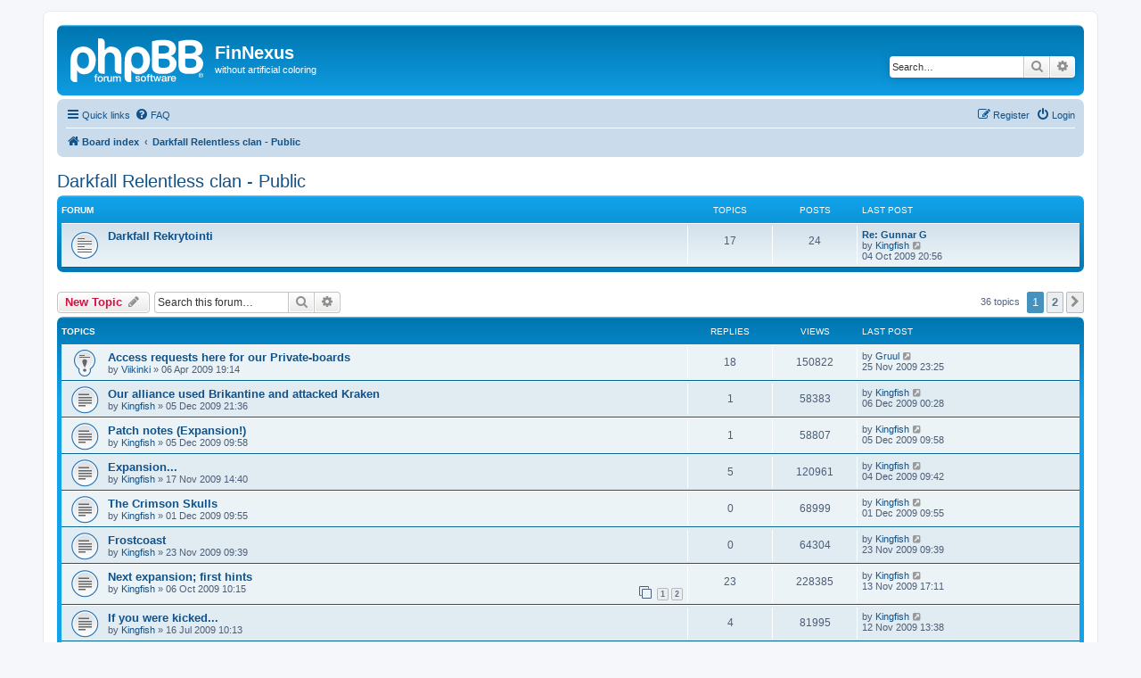

--- FILE ---
content_type: text/html; charset=UTF-8
request_url: http://forum.finnexus.fi/viewforum.php?f=222&sid=65c9cb5eb9d2b88cc91da8e3b7f3bdb3
body_size: 7123
content:
<!DOCTYPE html>
<html dir="ltr" lang="en-gb">
<head>
<meta charset="utf-8" />
<meta http-equiv="X-UA-Compatible" content="IE=edge">
<meta name="viewport" content="width=device-width, initial-scale=1" />

<title>Darkfall Relentless clan - Public - FinNexus</title>


	<link rel="canonical" href="http://forum.finnexus.fi/viewforum.php?f=222">

<!--
	phpBB style name: prosilver
	Based on style:   prosilver (this is the default phpBB3 style)
	Original author:  Tom Beddard ( http://www.subBlue.com/ )
	Modified by:
-->

<link href="./assets/css/font-awesome.min.css?assets_version=14" rel="stylesheet">
<link href="./styles/prosilver/theme/stylesheet.css?assets_version=14" rel="stylesheet">
<link href="./styles/prosilver/theme/en/stylesheet.css?assets_version=14" rel="stylesheet">




<!--[if lte IE 9]>
	<link href="./styles/prosilver/theme/tweaks.css?assets_version=14" rel="stylesheet">
<![endif]-->





</head>
<body id="phpbb" class="nojs notouch section-viewforum ltr ">


<div id="wrap" class="wrap">
	<a id="top" class="top-anchor" accesskey="t"></a>
	<div id="page-header">
		<div class="headerbar" role="banner">
					<div class="inner">

			<div id="site-description" class="site-description">
		<a id="logo" class="logo" href="./index.php?sid=b69f1663b58870ec3d09269615900f92" title="Board index">
					<span class="site_logo"></span>
				</a>
				<h1>FinNexus</h1>
				<p>without artificial coloring</p>
				<p class="skiplink"><a href="#start_here">Skip to content</a></p>
			</div>

									<div id="search-box" class="search-box search-header" role="search">
				<form action="./search.php?sid=b69f1663b58870ec3d09269615900f92" method="get" id="search">
				<fieldset>
					<input name="keywords" id="keywords" type="search" maxlength="128" title="Search for keywords" class="inputbox search tiny" size="20" value="" placeholder="Search…" />
					<button class="button button-search" type="submit" title="Search">
						<i class="icon fa-search fa-fw" aria-hidden="true"></i><span class="sr-only">Search</span>
					</button>
					<a href="./search.php?sid=b69f1663b58870ec3d09269615900f92" class="button button-search-end" title="Advanced search">
						<i class="icon fa-cog fa-fw" aria-hidden="true"></i><span class="sr-only">Advanced search</span>
					</a>
					<input type="hidden" name="sid" value="b69f1663b58870ec3d09269615900f92" />

				</fieldset>
				</form>
			</div>
						
			</div>
					</div>
				<div class="navbar" role="navigation">
	<div class="inner">

	<ul id="nav-main" class="nav-main linklist" role="menubar">

		<li id="quick-links" class="quick-links dropdown-container responsive-menu" data-skip-responsive="true">
			<a href="#" class="dropdown-trigger">
				<i class="icon fa-bars fa-fw" aria-hidden="true"></i><span>Quick links</span>
			</a>
			<div class="dropdown">
				<div class="pointer"><div class="pointer-inner"></div></div>
				<ul class="dropdown-contents" role="menu">
					
											<li class="separator"></li>
																									<li>
								<a href="./search.php?search_id=unanswered&amp;sid=b69f1663b58870ec3d09269615900f92" role="menuitem">
									<i class="icon fa-file-o fa-fw icon-gray" aria-hidden="true"></i><span>Unanswered topics</span>
								</a>
							</li>
							<li>
								<a href="./search.php?search_id=active_topics&amp;sid=b69f1663b58870ec3d09269615900f92" role="menuitem">
									<i class="icon fa-file-o fa-fw icon-blue" aria-hidden="true"></i><span>Active topics</span>
								</a>
							</li>
							<li class="separator"></li>
							<li>
								<a href="./search.php?sid=b69f1663b58870ec3d09269615900f92" role="menuitem">
									<i class="icon fa-search fa-fw" aria-hidden="true"></i><span>Search</span>
								</a>
							</li>
					
										<li class="separator"></li>

									</ul>
			</div>
		</li>

				<li data-skip-responsive="true">
			<a href="/app.php/help/faq?sid=b69f1663b58870ec3d09269615900f92" rel="help" title="Frequently Asked Questions" role="menuitem">
				<i class="icon fa-question-circle fa-fw" aria-hidden="true"></i><span>FAQ</span>
			</a>
		</li>
						
			<li class="rightside"  data-skip-responsive="true">
			<a href="./ucp.php?mode=login&amp;redirect=viewforum.php%3Ff%3D222&amp;sid=b69f1663b58870ec3d09269615900f92" title="Login" accesskey="x" role="menuitem">
				<i class="icon fa-power-off fa-fw" aria-hidden="true"></i><span>Login</span>
			</a>
		</li>
					<li class="rightside" data-skip-responsive="true">
				<a href="./ucp.php?mode=register&amp;sid=b69f1663b58870ec3d09269615900f92" role="menuitem">
					<i class="icon fa-pencil-square-o  fa-fw" aria-hidden="true"></i><span>Register</span>
				</a>
			</li>
						</ul>

	<ul id="nav-breadcrumbs" class="nav-breadcrumbs linklist navlinks" role="menubar">
				
		
		<li class="breadcrumbs" itemscope itemtype="https://schema.org/BreadcrumbList">

			
							<span class="crumb" itemtype="https://schema.org/ListItem" itemprop="itemListElement" itemscope><a itemprop="item" href="./index.php?sid=b69f1663b58870ec3d09269615900f92" accesskey="h" data-navbar-reference="index"><i class="icon fa-home fa-fw"></i><span itemprop="name">Board index</span></a><meta itemprop="position" content="1" /></span>

											
								<span class="crumb" itemtype="https://schema.org/ListItem" itemprop="itemListElement" itemscope data-forum-id="222"><a itemprop="item" href="./viewforum.php?f=222&amp;sid=b69f1663b58870ec3d09269615900f92"><span itemprop="name">Darkfall Relentless clan - Public</span></a><meta itemprop="position" content="2" /></span>
							
					</li>

		
					<li class="rightside responsive-search">
				<a href="./search.php?sid=b69f1663b58870ec3d09269615900f92" title="View the advanced search options" role="menuitem">
					<i class="icon fa-search fa-fw" aria-hidden="true"></i><span class="sr-only">Search</span>
				</a>
			</li>
			</ul>

	</div>
</div>
	</div>

	
	<a id="start_here" class="anchor"></a>
	<div id="page-body" class="page-body" role="main">
		
		<h2 class="forum-title"><a href="./viewforum.php?f=222&amp;sid=b69f1663b58870ec3d09269615900f92">Darkfall Relentless clan - Public</a></h2>
<div>
	<!-- NOTE: remove the style="display: none" when you want to have the forum description on the forum body -->
	<div style="display: none !important;"><strong class="text-strong">Public:</strong> Public discussion forum for Darkfall guild Relentless<br /></div>	</div>


	
	
				<div class="forabg">
			<div class="inner">
			<ul class="topiclist">
				<li class="header">
										<dl class="row-item">
						<dt><div class="list-inner">Forum</div></dt>
						<dd class="topics">Topics</dd>
						<dd class="posts">Posts</dd>
						<dd class="lastpost"><span>Last post</span></dd>
					</dl>
									</li>
			</ul>
			<ul class="topiclist forums">
		
					<li class="row">
						<dl class="row-item forum_read">
				<dt title="No unread posts">
										<div class="list-inner">
																		<a href="./viewforum.php?f=227&amp;sid=b69f1663b58870ec3d09269615900f92" class="forumtitle">Darkfall Rekrytointi</a>
																		
												<div class="responsive-show" style="display: none;">
															Topics: <strong>17</strong>
													</div>
											</div>
				</dt>
									<dd class="topics">17 <dfn>Topics</dfn></dd>
					<dd class="posts">24 <dfn>Posts</dfn></dd>
					<dd class="lastpost">
						<span>
																						<dfn>Last post</dfn>
																										<a href="./viewtopic.php?p=157594&amp;sid=b69f1663b58870ec3d09269615900f92#p157594" title="Re: Gunnar G" class="lastsubject">Re: Gunnar G</a> <br />
																	by <a href="./memberlist.php?mode=viewprofile&amp;u=3498&amp;sid=b69f1663b58870ec3d09269615900f92" class="username">Kingfish</a>																	<a href="./viewtopic.php?p=157594&amp;sid=b69f1663b58870ec3d09269615900f92#p157594" title="View the latest post">
										<i class="icon fa-external-link-square fa-fw icon-lightgray icon-md" aria-hidden="true"></i><span class="sr-only">View the latest post</span>
									</a>
																<br /><time datetime="2009-10-04T17:56:50+00:00">04 Oct 2009 20:56</time>
													</span>
					</dd>
							</dl>
					</li>
			
				</ul>

			</div>
		</div>
		

	<div class="action-bar bar-top">

				
		<a href="./posting.php?mode=post&amp;f=222&amp;sid=b69f1663b58870ec3d09269615900f92" class="button" title="Post a new topic">
							<span>New Topic</span> <i class="icon fa-pencil fa-fw" aria-hidden="true"></i>
					</a>
				
			<div class="search-box" role="search">
			<form method="get" id="forum-search" action="./search.php?sid=b69f1663b58870ec3d09269615900f92">
			<fieldset>
				<input class="inputbox search tiny" type="search" name="keywords" id="search_keywords" size="20" placeholder="Search this forum…" />
				<button class="button button-search" type="submit" title="Search">
					<i class="icon fa-search fa-fw" aria-hidden="true"></i><span class="sr-only">Search</span>
				</button>
				<a href="./search.php?fid%5B%5D=222&amp;sid=b69f1663b58870ec3d09269615900f92" class="button button-search-end" title="Advanced search">
					<i class="icon fa-cog fa-fw" aria-hidden="true"></i><span class="sr-only">Advanced search</span>
				</a>
				<input type="hidden" name="fid[0]" value="222" />
<input type="hidden" name="sid" value="b69f1663b58870ec3d09269615900f92" />

			</fieldset>
			</form>
		</div>
	
	<div class="pagination">
				36 topics
					<ul>
		<li class="active"><span>1</span></li>
				<li><a class="button" href="./viewforum.php?f=222&amp;sid=b69f1663b58870ec3d09269615900f92&amp;start=20" role="button">2</a></li>
				<li class="arrow next"><a class="button button-icon-only" href="./viewforum.php?f=222&amp;sid=b69f1663b58870ec3d09269615900f92&amp;start=20" rel="next" role="button"><i class="icon fa-chevron-right fa-fw" aria-hidden="true"></i><span class="sr-only">Next</span></a></li>
	</ul>
			</div>

	</div>




	
			<div class="forumbg">
		<div class="inner">
		<ul class="topiclist">
			<li class="header">
				<dl class="row-item">
					<dt><div class="list-inner">Topics</div></dt>
					<dd class="posts">Replies</dd>
					<dd class="views">Views</dd>
					<dd class="lastpost"><span>Last post</span></dd>
				</dl>
			</li>
		</ul>
		<ul class="topiclist topics">
	
				<li class="row bg1 sticky">
						<dl class="row-item sticky_read">
				<dt title="No unread posts">
										<div class="list-inner">
																		<a href="./viewtopic.php?t=18159&amp;sid=b69f1663b58870ec3d09269615900f92" class="topictitle">Access requests here for our Private-boards</a>																								<br />
						
												<div class="responsive-show" style="display: none;">
							Last post by <a href="./memberlist.php?mode=viewprofile&amp;u=4112&amp;sid=b69f1663b58870ec3d09269615900f92" class="username">Gruul</a> &laquo; <a href="./viewtopic.php?p=159796&amp;sid=b69f1663b58870ec3d09269615900f92#p159796" title="Go to last post"><time datetime="2009-11-25T20:25:15+00:00">25 Nov 2009 23:25</time></a>
													</div>
														<span class="responsive-show left-box" style="display: none;">Replies: <strong>18</strong></span>
													
						<div class="topic-poster responsive-hide left-box">
																												by <a href="./memberlist.php?mode=viewprofile&amp;u=3492&amp;sid=b69f1663b58870ec3d09269615900f92" class="username">Viikinki</a> &raquo; <time datetime="2009-04-06T16:14:40+00:00">06 Apr 2009 19:14</time>
																				</div>

						
											</div>
				</dt>
				<dd class="posts">18 <dfn>Replies</dfn></dd>
				<dd class="views">150822 <dfn>Views</dfn></dd>
				<dd class="lastpost">
					<span><dfn>Last post </dfn>by <a href="./memberlist.php?mode=viewprofile&amp;u=4112&amp;sid=b69f1663b58870ec3d09269615900f92" class="username">Gruul</a>													<a href="./viewtopic.php?p=159796&amp;sid=b69f1663b58870ec3d09269615900f92#p159796" title="Go to last post">
								<i class="icon fa-external-link-square fa-fw icon-lightgray icon-md" aria-hidden="true"></i><span class="sr-only"></span>
							</a>
												<br /><time datetime="2009-11-25T20:25:15+00:00">25 Nov 2009 23:25</time>
					</span>
				</dd>
			</dl>
					</li>
		
	

	
	
				<li class="row bg2">
						<dl class="row-item topic_read">
				<dt title="No unread posts">
										<div class="list-inner">
																		<a href="./viewtopic.php?t=19559&amp;sid=b69f1663b58870ec3d09269615900f92" class="topictitle">Our alliance used Brikantine and attacked Kraken</a>																								<br />
						
												<div class="responsive-show" style="display: none;">
							Last post by <a href="./memberlist.php?mode=viewprofile&amp;u=3498&amp;sid=b69f1663b58870ec3d09269615900f92" class="username">Kingfish</a> &laquo; <a href="./viewtopic.php?p=160228&amp;sid=b69f1663b58870ec3d09269615900f92#p160228" title="Go to last post"><time datetime="2009-12-05T21:28:48+00:00">06 Dec 2009 00:28</time></a>
													</div>
														<span class="responsive-show left-box" style="display: none;">Replies: <strong>1</strong></span>
													
						<div class="topic-poster responsive-hide left-box">
																												by <a href="./memberlist.php?mode=viewprofile&amp;u=3498&amp;sid=b69f1663b58870ec3d09269615900f92" class="username">Kingfish</a> &raquo; <time datetime="2009-12-05T18:36:24+00:00">05 Dec 2009 21:36</time>
																				</div>

						
											</div>
				</dt>
				<dd class="posts">1 <dfn>Replies</dfn></dd>
				<dd class="views">58383 <dfn>Views</dfn></dd>
				<dd class="lastpost">
					<span><dfn>Last post </dfn>by <a href="./memberlist.php?mode=viewprofile&amp;u=3498&amp;sid=b69f1663b58870ec3d09269615900f92" class="username">Kingfish</a>													<a href="./viewtopic.php?p=160228&amp;sid=b69f1663b58870ec3d09269615900f92#p160228" title="Go to last post">
								<i class="icon fa-external-link-square fa-fw icon-lightgray icon-md" aria-hidden="true"></i><span class="sr-only"></span>
							</a>
												<br /><time datetime="2009-12-05T21:28:48+00:00">06 Dec 2009 00:28</time>
					</span>
				</dd>
			</dl>
					</li>
		
	

	
	
				<li class="row bg1">
						<dl class="row-item topic_read">
				<dt title="No unread posts">
										<div class="list-inner">
																		<a href="./viewtopic.php?t=19554&amp;sid=b69f1663b58870ec3d09269615900f92" class="topictitle">Patch notes (Expansion!)</a>																								<br />
						
												<div class="responsive-show" style="display: none;">
							Last post by <a href="./memberlist.php?mode=viewprofile&amp;u=3498&amp;sid=b69f1663b58870ec3d09269615900f92" class="username">Kingfish</a> &laquo; <a href="./viewtopic.php?p=160188&amp;sid=b69f1663b58870ec3d09269615900f92#p160188" title="Go to last post"><time datetime="2009-12-05T06:58:54+00:00">05 Dec 2009 09:58</time></a>
													</div>
														<span class="responsive-show left-box" style="display: none;">Replies: <strong>1</strong></span>
													
						<div class="topic-poster responsive-hide left-box">
																												by <a href="./memberlist.php?mode=viewprofile&amp;u=3498&amp;sid=b69f1663b58870ec3d09269615900f92" class="username">Kingfish</a> &raquo; <time datetime="2009-12-05T06:58:23+00:00">05 Dec 2009 09:58</time>
																				</div>

						
											</div>
				</dt>
				<dd class="posts">1 <dfn>Replies</dfn></dd>
				<dd class="views">58807 <dfn>Views</dfn></dd>
				<dd class="lastpost">
					<span><dfn>Last post </dfn>by <a href="./memberlist.php?mode=viewprofile&amp;u=3498&amp;sid=b69f1663b58870ec3d09269615900f92" class="username">Kingfish</a>													<a href="./viewtopic.php?p=160188&amp;sid=b69f1663b58870ec3d09269615900f92#p160188" title="Go to last post">
								<i class="icon fa-external-link-square fa-fw icon-lightgray icon-md" aria-hidden="true"></i><span class="sr-only"></span>
							</a>
												<br /><time datetime="2009-12-05T06:58:54+00:00">05 Dec 2009 09:58</time>
					</span>
				</dd>
			</dl>
					</li>
		
	

	
	
				<li class="row bg2">
						<dl class="row-item topic_read">
				<dt title="No unread posts">
										<div class="list-inner">
																		<a href="./viewtopic.php?t=19443&amp;sid=b69f1663b58870ec3d09269615900f92" class="topictitle">Expansion...</a>																								<br />
						
												<div class="responsive-show" style="display: none;">
							Last post by <a href="./memberlist.php?mode=viewprofile&amp;u=3498&amp;sid=b69f1663b58870ec3d09269615900f92" class="username">Kingfish</a> &laquo; <a href="./viewtopic.php?p=160151&amp;sid=b69f1663b58870ec3d09269615900f92#p160151" title="Go to last post"><time datetime="2009-12-04T06:42:37+00:00">04 Dec 2009 09:42</time></a>
													</div>
														<span class="responsive-show left-box" style="display: none;">Replies: <strong>5</strong></span>
													
						<div class="topic-poster responsive-hide left-box">
																												by <a href="./memberlist.php?mode=viewprofile&amp;u=3498&amp;sid=b69f1663b58870ec3d09269615900f92" class="username">Kingfish</a> &raquo; <time datetime="2009-11-17T11:40:13+00:00">17 Nov 2009 14:40</time>
																				</div>

						
											</div>
				</dt>
				<dd class="posts">5 <dfn>Replies</dfn></dd>
				<dd class="views">120961 <dfn>Views</dfn></dd>
				<dd class="lastpost">
					<span><dfn>Last post </dfn>by <a href="./memberlist.php?mode=viewprofile&amp;u=3498&amp;sid=b69f1663b58870ec3d09269615900f92" class="username">Kingfish</a>													<a href="./viewtopic.php?p=160151&amp;sid=b69f1663b58870ec3d09269615900f92#p160151" title="Go to last post">
								<i class="icon fa-external-link-square fa-fw icon-lightgray icon-md" aria-hidden="true"></i><span class="sr-only"></span>
							</a>
												<br /><time datetime="2009-12-04T06:42:37+00:00">04 Dec 2009 09:42</time>
					</span>
				</dd>
			</dl>
					</li>
		
	

	
	
				<li class="row bg1">
						<dl class="row-item topic_read">
				<dt title="No unread posts">
										<div class="list-inner">
																		<a href="./viewtopic.php?t=19534&amp;sid=b69f1663b58870ec3d09269615900f92" class="topictitle">The Crimson Skulls</a>																								<br />
						
												<div class="responsive-show" style="display: none;">
							Last post by <a href="./memberlist.php?mode=viewprofile&amp;u=3498&amp;sid=b69f1663b58870ec3d09269615900f92" class="username">Kingfish</a> &laquo; <a href="./viewtopic.php?p=160026&amp;sid=b69f1663b58870ec3d09269615900f92#p160026" title="Go to last post"><time datetime="2009-12-01T06:55:58+00:00">01 Dec 2009 09:55</time></a>
													</div>
													
						<div class="topic-poster responsive-hide left-box">
																												by <a href="./memberlist.php?mode=viewprofile&amp;u=3498&amp;sid=b69f1663b58870ec3d09269615900f92" class="username">Kingfish</a> &raquo; <time datetime="2009-12-01T06:55:58+00:00">01 Dec 2009 09:55</time>
																				</div>

						
											</div>
				</dt>
				<dd class="posts">0 <dfn>Replies</dfn></dd>
				<dd class="views">68999 <dfn>Views</dfn></dd>
				<dd class="lastpost">
					<span><dfn>Last post </dfn>by <a href="./memberlist.php?mode=viewprofile&amp;u=3498&amp;sid=b69f1663b58870ec3d09269615900f92" class="username">Kingfish</a>													<a href="./viewtopic.php?p=160026&amp;sid=b69f1663b58870ec3d09269615900f92#p160026" title="Go to last post">
								<i class="icon fa-external-link-square fa-fw icon-lightgray icon-md" aria-hidden="true"></i><span class="sr-only"></span>
							</a>
												<br /><time datetime="2009-12-01T06:55:58+00:00">01 Dec 2009 09:55</time>
					</span>
				</dd>
			</dl>
					</li>
		
	

	
	
				<li class="row bg2">
						<dl class="row-item topic_read">
				<dt title="No unread posts">
										<div class="list-inner">
																		<a href="./viewtopic.php?t=19490&amp;sid=b69f1663b58870ec3d09269615900f92" class="topictitle">Frostcoast</a>																								<br />
						
												<div class="responsive-show" style="display: none;">
							Last post by <a href="./memberlist.php?mode=viewprofile&amp;u=3498&amp;sid=b69f1663b58870ec3d09269615900f92" class="username">Kingfish</a> &laquo; <a href="./viewtopic.php?p=159698&amp;sid=b69f1663b58870ec3d09269615900f92#p159698" title="Go to last post"><time datetime="2009-11-23T06:39:18+00:00">23 Nov 2009 09:39</time></a>
													</div>
													
						<div class="topic-poster responsive-hide left-box">
																												by <a href="./memberlist.php?mode=viewprofile&amp;u=3498&amp;sid=b69f1663b58870ec3d09269615900f92" class="username">Kingfish</a> &raquo; <time datetime="2009-11-23T06:39:18+00:00">23 Nov 2009 09:39</time>
																				</div>

						
											</div>
				</dt>
				<dd class="posts">0 <dfn>Replies</dfn></dd>
				<dd class="views">64304 <dfn>Views</dfn></dd>
				<dd class="lastpost">
					<span><dfn>Last post </dfn>by <a href="./memberlist.php?mode=viewprofile&amp;u=3498&amp;sid=b69f1663b58870ec3d09269615900f92" class="username">Kingfish</a>													<a href="./viewtopic.php?p=159698&amp;sid=b69f1663b58870ec3d09269615900f92#p159698" title="Go to last post">
								<i class="icon fa-external-link-square fa-fw icon-lightgray icon-md" aria-hidden="true"></i><span class="sr-only"></span>
							</a>
												<br /><time datetime="2009-11-23T06:39:18+00:00">23 Nov 2009 09:39</time>
					</span>
				</dd>
			</dl>
					</li>
		
	

	
	
				<li class="row bg1">
						<dl class="row-item topic_read">
				<dt title="No unread posts">
										<div class="list-inner">
																		<a href="./viewtopic.php?t=19143&amp;sid=b69f1663b58870ec3d09269615900f92" class="topictitle">Next expansion; first hints</a>																								<br />
						
												<div class="responsive-show" style="display: none;">
							Last post by <a href="./memberlist.php?mode=viewprofile&amp;u=3498&amp;sid=b69f1663b58870ec3d09269615900f92" class="username">Kingfish</a> &laquo; <a href="./viewtopic.php?p=159284&amp;sid=b69f1663b58870ec3d09269615900f92#p159284" title="Go to last post"><time datetime="2009-11-13T14:11:47+00:00">13 Nov 2009 17:11</time></a>
													</div>
														<span class="responsive-show left-box" style="display: none;">Replies: <strong>23</strong></span>
													
						<div class="topic-poster responsive-hide left-box">
																												by <a href="./memberlist.php?mode=viewprofile&amp;u=3498&amp;sid=b69f1663b58870ec3d09269615900f92" class="username">Kingfish</a> &raquo; <time datetime="2009-10-06T07:15:16+00:00">06 Oct 2009 10:15</time>
																				</div>

												<div class="pagination">
							<span><i class="icon fa-clone fa-fw" aria-hidden="true"></i></span>
							<ul>
															<li><a class="button" href="./viewtopic.php?t=19143&amp;sid=b69f1663b58870ec3d09269615900f92">1</a></li>
																							<li><a class="button" href="./viewtopic.php?t=19143&amp;sid=b69f1663b58870ec3d09269615900f92&amp;start=20">2</a></li>
																																													</ul>
						</div>
						
											</div>
				</dt>
				<dd class="posts">23 <dfn>Replies</dfn></dd>
				<dd class="views">228385 <dfn>Views</dfn></dd>
				<dd class="lastpost">
					<span><dfn>Last post </dfn>by <a href="./memberlist.php?mode=viewprofile&amp;u=3498&amp;sid=b69f1663b58870ec3d09269615900f92" class="username">Kingfish</a>													<a href="./viewtopic.php?p=159284&amp;sid=b69f1663b58870ec3d09269615900f92#p159284" title="Go to last post">
								<i class="icon fa-external-link-square fa-fw icon-lightgray icon-md" aria-hidden="true"></i><span class="sr-only"></span>
							</a>
												<br /><time datetime="2009-11-13T14:11:47+00:00">13 Nov 2009 17:11</time>
					</span>
				</dd>
			</dl>
					</li>
		
	

	
	
				<li class="row bg2">
						<dl class="row-item topic_read">
				<dt title="No unread posts">
										<div class="list-inner">
																		<a href="./viewtopic.php?t=18707&amp;sid=b69f1663b58870ec3d09269615900f92" class="topictitle">If you were kicked...</a>																								<br />
						
												<div class="responsive-show" style="display: none;">
							Last post by <a href="./memberlist.php?mode=viewprofile&amp;u=3498&amp;sid=b69f1663b58870ec3d09269615900f92" class="username">Kingfish</a> &laquo; <a href="./viewtopic.php?p=159203&amp;sid=b69f1663b58870ec3d09269615900f92#p159203" title="Go to last post"><time datetime="2009-11-12T10:38:49+00:00">12 Nov 2009 13:38</time></a>
													</div>
														<span class="responsive-show left-box" style="display: none;">Replies: <strong>4</strong></span>
													
						<div class="topic-poster responsive-hide left-box">
																												by <a href="./memberlist.php?mode=viewprofile&amp;u=3498&amp;sid=b69f1663b58870ec3d09269615900f92" class="username">Kingfish</a> &raquo; <time datetime="2009-07-16T07:13:16+00:00">16 Jul 2009 10:13</time>
																				</div>

						
											</div>
				</dt>
				<dd class="posts">4 <dfn>Replies</dfn></dd>
				<dd class="views">81995 <dfn>Views</dfn></dd>
				<dd class="lastpost">
					<span><dfn>Last post </dfn>by <a href="./memberlist.php?mode=viewprofile&amp;u=3498&amp;sid=b69f1663b58870ec3d09269615900f92" class="username">Kingfish</a>													<a href="./viewtopic.php?p=159203&amp;sid=b69f1663b58870ec3d09269615900f92#p159203" title="Go to last post">
								<i class="icon fa-external-link-square fa-fw icon-lightgray icon-md" aria-hidden="true"></i><span class="sr-only"></span>
							</a>
												<br /><time datetime="2009-11-12T10:38:49+00:00">12 Nov 2009 13:38</time>
					</span>
				</dd>
			</dl>
					</li>
		
	

	
	
				<li class="row bg1">
						<dl class="row-item topic_read">
				<dt title="No unread posts">
										<div class="list-inner">
																		<a href="./viewtopic.php?t=19391&amp;sid=b69f1663b58870ec3d09269615900f92" class="topictitle">Talpec siege yesturday</a>																								<br />
						
												<div class="responsive-show" style="display: none;">
							Last post by <a href="./memberlist.php?mode=viewprofile&amp;u=3498&amp;sid=b69f1663b58870ec3d09269615900f92" class="username">Kingfish</a> &laquo; <a href="./viewtopic.php?p=159140&amp;sid=b69f1663b58870ec3d09269615900f92#p159140" title="Go to last post"><time datetime="2009-11-11T13:04:25+00:00">11 Nov 2009 16:04</time></a>
													</div>
													
						<div class="topic-poster responsive-hide left-box">
																												by <a href="./memberlist.php?mode=viewprofile&amp;u=3498&amp;sid=b69f1663b58870ec3d09269615900f92" class="username">Kingfish</a> &raquo; <time datetime="2009-11-11T13:04:25+00:00">11 Nov 2009 16:04</time>
																				</div>

						
											</div>
				</dt>
				<dd class="posts">0 <dfn>Replies</dfn></dd>
				<dd class="views">69792 <dfn>Views</dfn></dd>
				<dd class="lastpost">
					<span><dfn>Last post </dfn>by <a href="./memberlist.php?mode=viewprofile&amp;u=3498&amp;sid=b69f1663b58870ec3d09269615900f92" class="username">Kingfish</a>													<a href="./viewtopic.php?p=159140&amp;sid=b69f1663b58870ec3d09269615900f92#p159140" title="Go to last post">
								<i class="icon fa-external-link-square fa-fw icon-lightgray icon-md" aria-hidden="true"></i><span class="sr-only"></span>
							</a>
												<br /><time datetime="2009-11-11T13:04:25+00:00">11 Nov 2009 16:04</time>
					</span>
				</dd>
			</dl>
					</li>
		
	

	
	
				<li class="row bg2">
						<dl class="row-item topic_read">
				<dt title="No unread posts">
										<div class="list-inner">
																		<a href="./viewtopic.php?t=19243&amp;sid=b69f1663b58870ec3d09269615900f92" class="topictitle">Siege viikonloppu...</a>																								<br />
						
												<div class="responsive-show" style="display: none;">
							Last post by <a href="./memberlist.php?mode=viewprofile&amp;u=3498&amp;sid=b69f1663b58870ec3d09269615900f92" class="username">Kingfish</a> &laquo; <a href="./viewtopic.php?p=158340&amp;sid=b69f1663b58870ec3d09269615900f92#p158340" title="Go to last post"><time datetime="2009-10-26T13:24:59+00:00">26 Oct 2009 16:24</time></a>
													</div>
														<span class="responsive-show left-box" style="display: none;">Replies: <strong>2</strong></span>
													
						<div class="topic-poster responsive-hide left-box">
																												by <a href="./memberlist.php?mode=viewprofile&amp;u=3498&amp;sid=b69f1663b58870ec3d09269615900f92" class="username">Kingfish</a> &raquo; <time datetime="2009-10-26T07:22:56+00:00">26 Oct 2009 10:22</time>
																				</div>

						
											</div>
				</dt>
				<dd class="posts">2 <dfn>Replies</dfn></dd>
				<dd class="views">66698 <dfn>Views</dfn></dd>
				<dd class="lastpost">
					<span><dfn>Last post </dfn>by <a href="./memberlist.php?mode=viewprofile&amp;u=3498&amp;sid=b69f1663b58870ec3d09269615900f92" class="username">Kingfish</a>													<a href="./viewtopic.php?p=158340&amp;sid=b69f1663b58870ec3d09269615900f92#p158340" title="Go to last post">
								<i class="icon fa-external-link-square fa-fw icon-lightgray icon-md" aria-hidden="true"></i><span class="sr-only"></span>
							</a>
												<br /><time datetime="2009-10-26T13:24:59+00:00">26 Oct 2009 16:24</time>
					</span>
				</dd>
			</dl>
					</li>
		
	

	
	
				<li class="row bg1">
						<dl class="row-item topic_read">
				<dt title="No unread posts">
										<div class="list-inner">
																		<a href="./viewtopic.php?t=19201&amp;sid=b69f1663b58870ec3d09269615900f92" class="topictitle">Relentless full member in Unknown alliance</a>																								<br />
						
												<div class="responsive-show" style="display: none;">
							Last post by <a href="./memberlist.php?mode=viewprofile&amp;u=3498&amp;sid=b69f1663b58870ec3d09269615900f92" class="username">Kingfish</a> &laquo; <a href="./viewtopic.php?p=157980&amp;sid=b69f1663b58870ec3d09269615900f92#p157980" title="Go to last post"><time datetime="2009-10-16T21:25:15+00:00">17 Oct 2009 00:25</time></a>
													</div>
													
						<div class="topic-poster responsive-hide left-box">
																												by <a href="./memberlist.php?mode=viewprofile&amp;u=3498&amp;sid=b69f1663b58870ec3d09269615900f92" class="username">Kingfish</a> &raquo; <time datetime="2009-10-16T21:25:15+00:00">17 Oct 2009 00:25</time>
																				</div>

						
											</div>
				</dt>
				<dd class="posts">0 <dfn>Replies</dfn></dd>
				<dd class="views">57008 <dfn>Views</dfn></dd>
				<dd class="lastpost">
					<span><dfn>Last post </dfn>by <a href="./memberlist.php?mode=viewprofile&amp;u=3498&amp;sid=b69f1663b58870ec3d09269615900f92" class="username">Kingfish</a>													<a href="./viewtopic.php?p=157980&amp;sid=b69f1663b58870ec3d09269615900f92#p157980" title="Go to last post">
								<i class="icon fa-external-link-square fa-fw icon-lightgray icon-md" aria-hidden="true"></i><span class="sr-only"></span>
							</a>
												<br /><time datetime="2009-10-16T21:25:15+00:00">17 Oct 2009 00:25</time>
					</span>
				</dd>
			</dl>
					</li>
		
	

	
	
				<li class="row bg2">
						<dl class="row-item topic_read">
				<dt title="No unread posts">
										<div class="list-inner">
																		<a href="./viewtopic.php?t=19174&amp;sid=b69f1663b58870ec3d09269615900f92" class="topictitle">Schatten (Elantar) liittyi allianssiin (video)</a>																								<br />
						
												<div class="responsive-show" style="display: none;">
							Last post by <a href="./memberlist.php?mode=viewprofile&amp;u=3498&amp;sid=b69f1663b58870ec3d09269615900f92" class="username">Kingfish</a> &laquo; <a href="./viewtopic.php?p=157816&amp;sid=b69f1663b58870ec3d09269615900f92#p157816" title="Go to last post"><time datetime="2009-10-12T15:43:56+00:00">12 Oct 2009 18:43</time></a>
													</div>
														<span class="responsive-show left-box" style="display: none;">Replies: <strong>2</strong></span>
													
						<div class="topic-poster responsive-hide left-box">
																												by <a href="./memberlist.php?mode=viewprofile&amp;u=3498&amp;sid=b69f1663b58870ec3d09269615900f92" class="username">Kingfish</a> &raquo; <time datetime="2009-10-12T12:44:11+00:00">12 Oct 2009 15:44</time>
																				</div>

						
											</div>
				</dt>
				<dd class="posts">2 <dfn>Replies</dfn></dd>
				<dd class="views">43730 <dfn>Views</dfn></dd>
				<dd class="lastpost">
					<span><dfn>Last post </dfn>by <a href="./memberlist.php?mode=viewprofile&amp;u=3498&amp;sid=b69f1663b58870ec3d09269615900f92" class="username">Kingfish</a>													<a href="./viewtopic.php?p=157816&amp;sid=b69f1663b58870ec3d09269615900f92#p157816" title="Go to last post">
								<i class="icon fa-external-link-square fa-fw icon-lightgray icon-md" aria-hidden="true"></i><span class="sr-only"></span>
							</a>
												<br /><time datetime="2009-10-12T15:43:56+00:00">12 Oct 2009 18:43</time>
					</span>
				</dd>
			</dl>
					</li>
		
	

	
	
				<li class="row bg1">
						<dl class="row-item topic_read">
				<dt title="No unread posts">
										<div class="list-inner">
																		<a href="./viewtopic.php?t=19158&amp;sid=b69f1663b58870ec3d09269615900f92" class="topictitle">Toimintaa allianssissa</a>																								<br />
						
												<div class="responsive-show" style="display: none;">
							Last post by <a href="./memberlist.php?mode=viewprofile&amp;u=3498&amp;sid=b69f1663b58870ec3d09269615900f92" class="username">Kingfish</a> &laquo; <a href="./viewtopic.php?p=157790&amp;sid=b69f1663b58870ec3d09269615900f92#p157790" title="Go to last post"><time datetime="2009-10-12T08:57:43+00:00">12 Oct 2009 11:57</time></a>
													</div>
														<span class="responsive-show left-box" style="display: none;">Replies: <strong>1</strong></span>
													
						<div class="topic-poster responsive-hide left-box">
																												by <a href="./memberlist.php?mode=viewprofile&amp;u=3498&amp;sid=b69f1663b58870ec3d09269615900f92" class="username">Kingfish</a> &raquo; <time datetime="2009-10-09T12:44:28+00:00">09 Oct 2009 15:44</time>
																				</div>

						
											</div>
				</dt>
				<dd class="posts">1 <dfn>Replies</dfn></dd>
				<dd class="views">34536 <dfn>Views</dfn></dd>
				<dd class="lastpost">
					<span><dfn>Last post </dfn>by <a href="./memberlist.php?mode=viewprofile&amp;u=3498&amp;sid=b69f1663b58870ec3d09269615900f92" class="username">Kingfish</a>													<a href="./viewtopic.php?p=157790&amp;sid=b69f1663b58870ec3d09269615900f92#p157790" title="Go to last post">
								<i class="icon fa-external-link-square fa-fw icon-lightgray icon-md" aria-hidden="true"></i><span class="sr-only"></span>
							</a>
												<br /><time datetime="2009-10-12T08:57:43+00:00">12 Oct 2009 11:57</time>
					</span>
				</dd>
			</dl>
					</li>
		
	

	
	
				<li class="row bg2">
						<dl class="row-item topic_read">
				<dt title="No unread posts">
										<div class="list-inner">
																		<a href="./viewtopic.php?t=19139&amp;sid=b69f1663b58870ec3d09269615900f92" class="topictitle">Apautan siege video 4.10</a>																								<br />
						
												<div class="responsive-show" style="display: none;">
							Last post by <a href="./memberlist.php?mode=viewprofile&amp;u=3498&amp;sid=b69f1663b58870ec3d09269615900f92" class="username">Kingfish</a> &laquo; <a href="./viewtopic.php?p=157617&amp;sid=b69f1663b58870ec3d09269615900f92#p157617" title="Go to last post"><time datetime="2009-10-05T13:21:21+00:00">05 Oct 2009 16:21</time></a>
													</div>
														<span class="responsive-show left-box" style="display: none;">Replies: <strong>1</strong></span>
													
						<div class="topic-poster responsive-hide left-box">
																												by <a href="./memberlist.php?mode=viewprofile&amp;u=54&amp;sid=b69f1663b58870ec3d09269615900f92" class="username">Roninman</a> &raquo; <time datetime="2009-10-05T12:56:15+00:00">05 Oct 2009 15:56</time>
																				</div>

						
											</div>
				</dt>
				<dd class="posts">1 <dfn>Replies</dfn></dd>
				<dd class="views">38569 <dfn>Views</dfn></dd>
				<dd class="lastpost">
					<span><dfn>Last post </dfn>by <a href="./memberlist.php?mode=viewprofile&amp;u=3498&amp;sid=b69f1663b58870ec3d09269615900f92" class="username">Kingfish</a>													<a href="./viewtopic.php?p=157617&amp;sid=b69f1663b58870ec3d09269615900f92#p157617" title="Go to last post">
								<i class="icon fa-external-link-square fa-fw icon-lightgray icon-md" aria-hidden="true"></i><span class="sr-only"></span>
							</a>
												<br /><time datetime="2009-10-05T13:21:21+00:00">05 Oct 2009 16:21</time>
					</span>
				</dd>
			</dl>
					</li>
		
	

	
	
				<li class="row bg1">
						<dl class="row-item topic_read">
				<dt title="No unread posts">
										<div class="list-inner">
																		<a href="./viewtopic.php?t=19089&amp;sid=b69f1663b58870ec3d09269615900f92" class="topictitle">Unknown Alliance</a>																								<br />
						
												<div class="responsive-show" style="display: none;">
							Last post by <a href="./memberlist.php?mode=viewprofile&amp;u=54&amp;sid=b69f1663b58870ec3d09269615900f92" class="username">Roninman</a> &laquo; <a href="./viewtopic.php?p=157302&amp;sid=b69f1663b58870ec3d09269615900f92#p157302" title="Go to last post"><time datetime="2009-09-26T06:25:28+00:00">26 Sep 2009 09:25</time></a>
													</div>
													
						<div class="topic-poster responsive-hide left-box">
																												by <a href="./memberlist.php?mode=viewprofile&amp;u=54&amp;sid=b69f1663b58870ec3d09269615900f92" class="username">Roninman</a> &raquo; <time datetime="2009-09-26T06:25:28+00:00">26 Sep 2009 09:25</time>
																				</div>

						
											</div>
				</dt>
				<dd class="posts">0 <dfn>Replies</dfn></dd>
				<dd class="views">58625 <dfn>Views</dfn></dd>
				<dd class="lastpost">
					<span><dfn>Last post </dfn>by <a href="./memberlist.php?mode=viewprofile&amp;u=54&amp;sid=b69f1663b58870ec3d09269615900f92" class="username">Roninman</a>													<a href="./viewtopic.php?p=157302&amp;sid=b69f1663b58870ec3d09269615900f92#p157302" title="Go to last post">
								<i class="icon fa-external-link-square fa-fw icon-lightgray icon-md" aria-hidden="true"></i><span class="sr-only"></span>
							</a>
												<br /><time datetime="2009-09-26T06:25:28+00:00">26 Sep 2009 09:25</time>
					</span>
				</dd>
			</dl>
					</li>
		
	

	
	
				<li class="row bg2">
						<dl class="row-item topic_read">
				<dt title="No unread posts">
										<div class="list-inner">
																		<a href="./viewtopic.php?t=18951&amp;sid=b69f1663b58870ec3d09269615900f92" class="topictitle">Patch notes 02/09</a>																								<br />
						
												<div class="responsive-show" style="display: none;">
							Last post by <a href="./memberlist.php?mode=viewprofile&amp;u=54&amp;sid=b69f1663b58870ec3d09269615900f92" class="username">Roninman</a> &laquo; <a href="./viewtopic.php?p=156444&amp;sid=b69f1663b58870ec3d09269615900f92#p156444" title="Go to last post"><time datetime="2009-09-02T19:19:30+00:00">02 Sep 2009 22:19</time></a>
													</div>
													
						<div class="topic-poster responsive-hide left-box">
																												by <a href="./memberlist.php?mode=viewprofile&amp;u=54&amp;sid=b69f1663b58870ec3d09269615900f92" class="username">Roninman</a> &raquo; <time datetime="2009-09-02T19:19:30+00:00">02 Sep 2009 22:19</time>
																				</div>

						
											</div>
				</dt>
				<dd class="posts">0 <dfn>Replies</dfn></dd>
				<dd class="views">58117 <dfn>Views</dfn></dd>
				<dd class="lastpost">
					<span><dfn>Last post </dfn>by <a href="./memberlist.php?mode=viewprofile&amp;u=54&amp;sid=b69f1663b58870ec3d09269615900f92" class="username">Roninman</a>													<a href="./viewtopic.php?p=156444&amp;sid=b69f1663b58870ec3d09269615900f92#p156444" title="Go to last post">
								<i class="icon fa-external-link-square fa-fw icon-lightgray icon-md" aria-hidden="true"></i><span class="sr-only"></span>
							</a>
												<br /><time datetime="2009-09-02T19:19:30+00:00">02 Sep 2009 22:19</time>
					</span>
				</dd>
			</dl>
					</li>
		
	

	
	
				<li class="row bg1">
						<dl class="row-item topic_read">
				<dt title="No unread posts">
										<div class="list-inner">
																		<a href="./viewtopic.php?t=18911&amp;sid=b69f1663b58870ec3d09269615900f92" class="topictitle">State of game 25.8.</a>																								<br />
						
												<div class="responsive-show" style="display: none;">
							Last post by <a href="./memberlist.php?mode=viewprofile&amp;u=3492&amp;sid=b69f1663b58870ec3d09269615900f92" class="username">Viikinki</a> &laquo; <a href="./viewtopic.php?p=156220&amp;sid=b69f1663b58870ec3d09269615900f92#p156220" title="Go to last post"><time datetime="2009-08-27T12:18:18+00:00">27 Aug 2009 15:18</time></a>
													</div>
														<span class="responsive-show left-box" style="display: none;">Replies: <strong>9</strong></span>
													
						<div class="topic-poster responsive-hide left-box">
																												by <a href="./memberlist.php?mode=viewprofile&amp;u=54&amp;sid=b69f1663b58870ec3d09269615900f92" class="username">Roninman</a> &raquo; <time datetime="2009-08-25T22:03:27+00:00">26 Aug 2009 01:03</time>
																				</div>

						
											</div>
				</dt>
				<dd class="posts">9 <dfn>Replies</dfn></dd>
				<dd class="views">107470 <dfn>Views</dfn></dd>
				<dd class="lastpost">
					<span><dfn>Last post </dfn>by <a href="./memberlist.php?mode=viewprofile&amp;u=3492&amp;sid=b69f1663b58870ec3d09269615900f92" class="username">Viikinki</a>													<a href="./viewtopic.php?p=156220&amp;sid=b69f1663b58870ec3d09269615900f92#p156220" title="Go to last post">
								<i class="icon fa-external-link-square fa-fw icon-lightgray icon-md" aria-hidden="true"></i><span class="sr-only"></span>
							</a>
												<br /><time datetime="2009-08-27T12:18:18+00:00">27 Aug 2009 15:18</time>
					</span>
				</dd>
			</dl>
					</li>
		
	

	
	
				<li class="row bg2">
						<dl class="row-item topic_read">
				<dt title="No unread posts">
										<div class="list-inner">
																		<a href="./viewtopic.php?t=18848&amp;sid=b69f1663b58870ec3d09269615900f92" class="topictitle">Guild &amp; Race FAQ</a>																								<br />
						
												<div class="responsive-show" style="display: none;">
							Last post by <a href="./memberlist.php?mode=viewprofile&amp;u=3498&amp;sid=b69f1663b58870ec3d09269615900f92" class="username">Kingfish</a> &laquo; <a href="./viewtopic.php?p=155997&amp;sid=b69f1663b58870ec3d09269615900f92#p155997" title="Go to last post"><time datetime="2009-08-24T09:07:15+00:00">24 Aug 2009 12:07</time></a>
													</div>
														<span class="responsive-show left-box" style="display: none;">Replies: <strong>14</strong></span>
													
						<div class="topic-poster responsive-hide left-box">
																												by <a href="./memberlist.php?mode=viewprofile&amp;u=106&amp;sid=b69f1663b58870ec3d09269615900f92" class="username">Nepenthe</a> &raquo; <time datetime="2009-08-12T13:50:44+00:00">12 Aug 2009 16:50</time>
																				</div>

						
											</div>
				</dt>
				<dd class="posts">14 <dfn>Replies</dfn></dd>
				<dd class="views">141129 <dfn>Views</dfn></dd>
				<dd class="lastpost">
					<span><dfn>Last post </dfn>by <a href="./memberlist.php?mode=viewprofile&amp;u=3498&amp;sid=b69f1663b58870ec3d09269615900f92" class="username">Kingfish</a>													<a href="./viewtopic.php?p=155997&amp;sid=b69f1663b58870ec3d09269615900f92#p155997" title="Go to last post">
								<i class="icon fa-external-link-square fa-fw icon-lightgray icon-md" aria-hidden="true"></i><span class="sr-only"></span>
							</a>
												<br /><time datetime="2009-08-24T09:07:15+00:00">24 Aug 2009 12:07</time>
					</span>
				</dd>
			</dl>
					</li>
		
	

	
	
				<li class="row bg1">
						<dl class="row-item topic_read">
				<dt title="No unread posts">
										<div class="list-inner">
																		<a href="./viewtopic.php?t=18826&amp;sid=b69f1663b58870ec3d09269615900f92" class="topictitle">We own city now: Marithain</a>																								<br />
						
												<div class="responsive-show" style="display: none;">
							Last post by <a href="./memberlist.php?mode=viewprofile&amp;u=2535&amp;sid=b69f1663b58870ec3d09269615900f92" class="username">Calidor Suai</a> &laquo; <a href="./viewtopic.php?p=155337&amp;sid=b69f1663b58870ec3d09269615900f92#p155337" title="Go to last post"><time datetime="2009-08-09T14:50:50+00:00">09 Aug 2009 17:50</time></a>
													</div>
														<span class="responsive-show left-box" style="display: none;">Replies: <strong>1</strong></span>
													
						<div class="topic-poster responsive-hide left-box">
																												by <a href="./memberlist.php?mode=viewprofile&amp;u=3498&amp;sid=b69f1663b58870ec3d09269615900f92" class="username">Kingfish</a> &raquo; <time datetime="2009-08-09T05:39:56+00:00">09 Aug 2009 08:39</time>
																				</div>

						
											</div>
				</dt>
				<dd class="posts">1 <dfn>Replies</dfn></dd>
				<dd class="views">38638 <dfn>Views</dfn></dd>
				<dd class="lastpost">
					<span><dfn>Last post </dfn>by <a href="./memberlist.php?mode=viewprofile&amp;u=2535&amp;sid=b69f1663b58870ec3d09269615900f92" class="username">Calidor Suai</a>													<a href="./viewtopic.php?p=155337&amp;sid=b69f1663b58870ec3d09269615900f92#p155337" title="Go to last post">
								<i class="icon fa-external-link-square fa-fw icon-lightgray icon-md" aria-hidden="true"></i><span class="sr-only"></span>
							</a>
												<br /><time datetime="2009-08-09T14:50:50+00:00">09 Aug 2009 17:50</time>
					</span>
				</dd>
			</dl>
					</li>
		
	

	
	
				<li class="row bg2">
						<dl class="row-item topic_read_hot">
				<dt title="No unread posts">
										<div class="list-inner">
																		<a href="./viewtopic.php?t=18197&amp;sid=b69f1663b58870ec3d09269615900f92" class="topictitle">State of game</a>																								<br />
						
												<div class="responsive-show" style="display: none;">
							Last post by <a href="./memberlist.php?mode=viewprofile&amp;u=54&amp;sid=b69f1663b58870ec3d09269615900f92" class="username">Roninman</a> &laquo; <a href="./viewtopic.php?p=154742&amp;sid=b69f1663b58870ec3d09269615900f92#p154742" title="Go to last post"><time datetime="2009-07-24T15:46:55+00:00">24 Jul 2009 18:46</time></a>
													</div>
														<span class="responsive-show left-box" style="display: none;">Replies: <strong>51</strong></span>
													
						<div class="topic-poster responsive-hide left-box">
																												by <a href="./memberlist.php?mode=viewprofile&amp;u=54&amp;sid=b69f1663b58870ec3d09269615900f92" class="username">Roninman</a> &raquo; <time datetime="2009-04-14T09:15:36+00:00">14 Apr 2009 12:15</time>
																				</div>

												<div class="pagination">
							<span><i class="icon fa-clone fa-fw" aria-hidden="true"></i></span>
							<ul>
															<li><a class="button" href="./viewtopic.php?t=18197&amp;sid=b69f1663b58870ec3d09269615900f92">1</a></li>
																							<li><a class="button" href="./viewtopic.php?t=18197&amp;sid=b69f1663b58870ec3d09269615900f92&amp;start=20">2</a></li>
																							<li><a class="button" href="./viewtopic.php?t=18197&amp;sid=b69f1663b58870ec3d09269615900f92&amp;start=40">3</a></li>
																																													</ul>
						</div>
						
											</div>
				</dt>
				<dd class="posts">51 <dfn>Replies</dfn></dd>
				<dd class="views">468221 <dfn>Views</dfn></dd>
				<dd class="lastpost">
					<span><dfn>Last post </dfn>by <a href="./memberlist.php?mode=viewprofile&amp;u=54&amp;sid=b69f1663b58870ec3d09269615900f92" class="username">Roninman</a>													<a href="./viewtopic.php?p=154742&amp;sid=b69f1663b58870ec3d09269615900f92#p154742" title="Go to last post">
								<i class="icon fa-external-link-square fa-fw icon-lightgray icon-md" aria-hidden="true"></i><span class="sr-only"></span>
							</a>
												<br /><time datetime="2009-07-24T15:46:55+00:00">24 Jul 2009 18:46</time>
					</span>
				</dd>
			</dl>
					</li>
		
				</ul>
		</div>
	</div>
	

	<div class="action-bar bar-bottom">
					
			<a href="./posting.php?mode=post&amp;f=222&amp;sid=b69f1663b58870ec3d09269615900f92" class="button" title="Post a new topic">
							<span>New Topic</span> <i class="icon fa-pencil fa-fw" aria-hidden="true"></i>
						</a>

					
					<form method="post" action="./viewforum.php?f=222&amp;sid=b69f1663b58870ec3d09269615900f92">
			<div class="dropdown-container dropdown-container-left dropdown-button-control sort-tools">
	<span title="Display and sorting options" class="button button-secondary dropdown-trigger dropdown-select">
		<i class="icon fa-sort-amount-asc fa-fw" aria-hidden="true"></i>
		<span class="caret"><i class="icon fa-sort-down fa-fw" aria-hidden="true"></i></span>
	</span>
	<div class="dropdown hidden">
		<div class="pointer"><div class="pointer-inner"></div></div>
		<div class="dropdown-contents">
			<fieldset class="display-options">
							<label>Display: <select name="st" id="st"><option value="0" selected="selected">All Topics</option><option value="1">1 day</option><option value="7">7 days</option><option value="14">2 weeks</option><option value="30">1 month</option><option value="90">3 months</option><option value="180">6 months</option><option value="365">1 year</option></select></label>
								<label>Sort by: <select name="sk" id="sk"><option value="a">Author</option><option value="t" selected="selected">Post time</option><option value="r">Replies</option><option value="s">Subject</option><option value="v">Views</option></select></label>
				<label>Direction: <select name="sd" id="sd"><option value="a">Ascending</option><option value="d" selected="selected">Descending</option></select></label>
								<hr class="dashed" />
				<input type="submit" class="button2" name="sort" value="Go" />
						</fieldset>
		</div>
	</div>
</div>
			</form>
		
		<div class="pagination">
						36 topics
							<ul>
		<li class="active"><span>1</span></li>
				<li><a class="button" href="./viewforum.php?f=222&amp;sid=b69f1663b58870ec3d09269615900f92&amp;start=20" role="button">2</a></li>
				<li class="arrow next"><a class="button button-icon-only" href="./viewforum.php?f=222&amp;sid=b69f1663b58870ec3d09269615900f92&amp;start=20" rel="next" role="button"><i class="icon fa-chevron-right fa-fw" aria-hidden="true"></i><span class="sr-only">Next</span></a></li>
	</ul>
					</div>
	</div>


<div class="action-bar actions-jump">
		<p class="jumpbox-return">
		<a href="./index.php?sid=b69f1663b58870ec3d09269615900f92" class="left-box arrow-left" accesskey="r">
			<i class="icon fa-angle-left fa-fw icon-black" aria-hidden="true"></i><span>Return to Board Index</span>
		</a>
	</p>
	
		<div class="jumpbox dropdown-container dropdown-container-right dropdown-up dropdown-left dropdown-button-control" id="jumpbox">
			<span title="Jump to" class="button button-secondary dropdown-trigger dropdown-select">
				<span>Jump to</span>
				<span class="caret"><i class="icon fa-sort-down fa-fw" aria-hidden="true"></i></span>
			</span>
		<div class="dropdown">
			<div class="pointer"><div class="pointer-inner"></div></div>
			<ul class="dropdown-contents">
																				<li><a href="./viewforum.php?f=222&amp;sid=b69f1663b58870ec3d09269615900f92" class="jumpbox-sub-link"><span class="spacer"></span><span class="spacer"></span><span class="spacer"></span> <span>&#8627; &nbsp; Darkfall Relentless clan - Public</span></a></li>
																<li><a href="./viewforum.php?f=227&amp;sid=b69f1663b58870ec3d09269615900f92" class="jumpbox-sub-link"><span class="spacer"></span><span class="spacer"></span><span class="spacer"></span><span class="spacer"></span> <span>&#8627; &nbsp; Darkfall Rekrytointi</span></a></li>
																<li><a href="./viewforum.php?f=237&amp;sid=b69f1663b58870ec3d09269615900f92" class="jumpbox-cat-link"> <span> World Of Tanks - FNX</span></a></li>
																<li><a href="./viewforum.php?f=104&amp;sid=b69f1663b58870ec3d09269615900f92" class="jumpbox-cat-link"> <span> EVE-Online - FinFleet</span></a></li>
																<li><a href="./viewforum.php?f=174&amp;sid=b69f1663b58870ec3d09269615900f92" class="jumpbox-cat-link"> <span> FinnKillas</span></a></li>
											</ul>
		</div>
	</div>

	</div>



	<div class="stat-block permissions">
		<h3>Forum permissions</h3>
		<p>You <strong>cannot</strong> post new topics in this forum<br />You <strong>cannot</strong> reply to topics in this forum<br />You <strong>cannot</strong> edit your posts in this forum<br />You <strong>cannot</strong> delete your posts in this forum<br />You <strong>cannot</strong> post attachments in this forum<br /></p>
	</div>

			</div>


<div id="page-footer" class="page-footer" role="contentinfo">
	<div class="navbar" role="navigation">
	<div class="inner">

	<ul id="nav-footer" class="nav-footer linklist" role="menubar">
		<li class="breadcrumbs">
									<span class="crumb"><a href="./index.php?sid=b69f1663b58870ec3d09269615900f92" data-navbar-reference="index"><i class="icon fa-home fa-fw" aria-hidden="true"></i><span>Board index</span></a></span>					</li>
		
				<li class="rightside">All times are <span title="UTC+3">UTC+03:00</span></li>
							<li class="rightside">
				<a href="/app.php/user/delete_cookies?sid=b69f1663b58870ec3d09269615900f92" data-ajax="true" data-refresh="true" role="menuitem">
					<i class="icon fa-trash fa-fw" aria-hidden="true"></i><span>Delete cookies</span>
				</a>
			</li>
														</ul>

	</div>
</div>

	<div class="copyright">
				<p class="footer-row">
			<span class="footer-copyright">Powered by <a href="https://www.phpbb.com/">phpBB</a>&reg; Forum Software &copy; phpBB Limited</span>
		</p>
						<p class="footer-row" role="menu">
			<a class="footer-link" href="./ucp.php?mode=privacy&amp;sid=b69f1663b58870ec3d09269615900f92" title="Privacy" role="menuitem">
				<span class="footer-link-text">Privacy</span>
			</a>
			|
			<a class="footer-link" href="./ucp.php?mode=terms&amp;sid=b69f1663b58870ec3d09269615900f92" title="Terms" role="menuitem">
				<span class="footer-link-text">Terms</span>
			</a>
		</p>
					</div>

	<div id="darkenwrapper" class="darkenwrapper" data-ajax-error-title="AJAX error" data-ajax-error-text="Something went wrong when processing your request." data-ajax-error-text-abort="User aborted request." data-ajax-error-text-timeout="Your request timed out; please try again." data-ajax-error-text-parsererror="Something went wrong with the request and the server returned an invalid reply.">
		<div id="darken" class="darken">&nbsp;</div>
	</div>

	<div id="phpbb_alert" class="phpbb_alert" data-l-err="Error" data-l-timeout-processing-req="Request timed out.">
		<a href="#" class="alert_close">
			<i class="icon fa-times-circle fa-fw" aria-hidden="true"></i>
		</a>
		<h3 class="alert_title">&nbsp;</h3><p class="alert_text"></p>
	</div>
	<div id="phpbb_confirm" class="phpbb_alert">
		<a href="#" class="alert_close">
			<i class="icon fa-times-circle fa-fw" aria-hidden="true"></i>
		</a>
		<div class="alert_text"></div>
	</div>
</div>

</div>

<div>
	<a id="bottom" class="anchor" accesskey="z"></a>
	<img class="sr-only" aria-hidden="true" src="&#x2F;app.php&#x2F;cron&#x2F;cron.task.core.tidy_cache&#x3F;sid&#x3D;b69f1663b58870ec3d09269615900f92" width="1" height="1" alt="">
</div>

<script src="./assets/javascript/jquery-3.7.1.min.js?assets_version=14"></script>
<script src="./assets/javascript/core.js?assets_version=14"></script>



<script src="./styles/prosilver/template/forum_fn.js?assets_version=14"></script>
<script src="./styles/prosilver/template/ajax.js?assets_version=14"></script>



</body>
</html>
